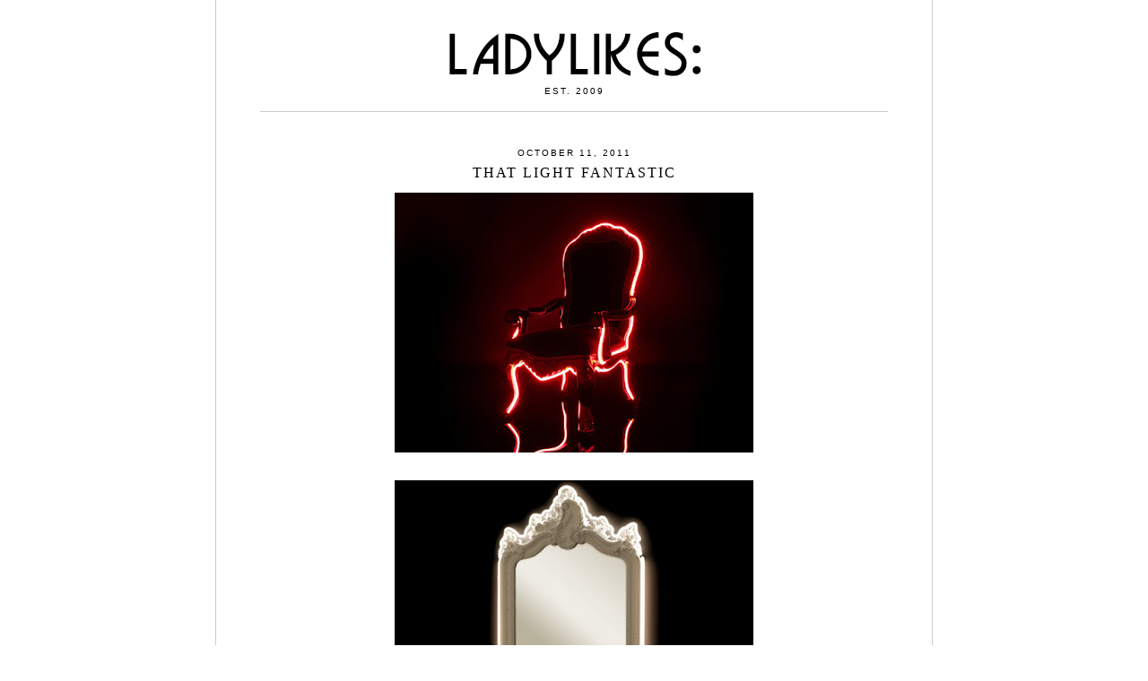

--- FILE ---
content_type: text/html; charset=UTF-8
request_url: http://www.whatladylikes.com/2011/10/that-light-fantastic.html
body_size: 15405
content:
<!DOCTYPE html>
<html class='v2' dir='ltr' xmlns='http://www.w3.org/1999/xhtml' xmlns:b='http://www.google.com/2005/gml/b' xmlns:data='http://www.google.com/2005/gml/data' xmlns:expr='http://www.google.com/2005/gml/expr'>
<head>
<link href='https://www.blogger.com/static/v1/widgets/335934321-css_bundle_v2.css' rel='stylesheet' type='text/css'/>
<meta content='b2116216b303ddab1e24fadb8ea4940f' name='p:domain_verify'/>
<meta content='98f69719338ba32536b7bfed3fd18b95' name='p:domain_verify'/>
<meta content='IE=EmulateIE7' http-equiv='X-UA-Compatible'/>
<meta content='width=1100' name='viewport'/>
<meta content='text/html; charset=UTF-8' http-equiv='Content-Type'/>
<meta content='blogger' name='generator'/>
<link href='http://www.whatladylikes.com/favicon.ico' rel='icon' type='image/x-icon'/>
<link href='http://www.whatladylikes.com/2011/10/that-light-fantastic.html' rel='canonical'/>
<link rel="alternate" type="application/atom+xml" title="LadyLikes - Atom" href="http://www.whatladylikes.com/feeds/posts/default" />
<link rel="alternate" type="application/rss+xml" title="LadyLikes - RSS" href="http://www.whatladylikes.com/feeds/posts/default?alt=rss" />
<link rel="service.post" type="application/atom+xml" title="LadyLikes - Atom" href="https://www.blogger.com/feeds/1102462755143795660/posts/default" />

<link rel="alternate" type="application/atom+xml" title="LadyLikes - Atom" href="http://www.whatladylikes.com/feeds/7361026449994883810/comments/default" />
<!--Can't find substitution for tag [blog.ieCssRetrofitLinks]-->
<link href='https://blogger.googleusercontent.com/img/b/R29vZ2xl/AVvXsEiIaMJKmqjNVMjwmGFfRgbvdxDkch3a0utW73jzPvc_s3PP5V7y6XZKxM1u6UtMrKoAPfFb5hyphenhyphenYTwTmlrvAaCELkLA9asarFjREJpQ7GUF78IYgkb48rkPGSVGH5KhCAaKCSMqHmxvU4mk/s400/Electric-Louis.jpg' rel='image_src'/>
<meta content='http://www.whatladylikes.com/2011/10/that-light-fantastic.html' property='og:url'/>
<meta content='That Light Fantastic' property='og:title'/>
<meta content='A ladylike look at culture. By Lady San Pedro.' property='og:description'/>
<meta content='https://blogger.googleusercontent.com/img/b/R29vZ2xl/AVvXsEiIaMJKmqjNVMjwmGFfRgbvdxDkch3a0utW73jzPvc_s3PP5V7y6XZKxM1u6UtMrKoAPfFb5hyphenhyphenYTwTmlrvAaCELkLA9asarFjREJpQ7GUF78IYgkb48rkPGSVGH5KhCAaKCSMqHmxvU4mk/w1200-h630-p-k-no-nu/Electric-Louis.jpg' property='og:image'/>
<title>
LadyLikes: That Light Fantastic
</title>
<style id='page-skin-1' type='text/css'><!--
/*
-----------------------------------------------
Blogger Template Style
Name:     Simple
Designer: Josh Peterson
URL:      www.noaesthetic.com
----------------------------------------------- */
/* Variable definitions
====================
<Variable name="keycolor" description="Main Color" type="color" default="#66bbdd"/>
<Group description="Page Text" selector="body">
<Variable name="body.font" description="Font" type="font"
default="normal normal 12px Arial, Times New Roman, Tahoma, Helvetica, FreeSans, sans-serif"/>
<Variable name="body.text.color" description="Text Color" type="color" default="#222222"/>
</Group>
<Group description="Backgrounds" selector=".body-fauxcolumns-outer">
<Variable name="body.background.color" description="Outer Background" type="color" default="#66bbdd"/>
<Variable name="content.background.color" description="Main Background" type="color" default="#ffffff"/>
<Variable name="header.background.color" description="Header Background" type="color" default="transparent"/>
</Group>
<Group description="Links" selector=".main-outer">
<Variable name="link.color" description="Link Color" type="color" default="#2288bb"/>
<Variable name="link.visited.color" description="Visited Color" type="color" default="#888888"/>
<Variable name="link.hover.color" description="Hover Color" type="color" default="#33aaff"/>
</Group>
<Group description="Blog Title" selector=".header h1">
<Variable name="header.font" description="Font" type="font"
default="normal normal 60px Arial, Times New Roman,Tahoma, Helvetica, FreeSans, sans-serif"/>
<Variable name="header.text.color" description="Title Color" type="color" default="#3399bb" />
</Group>
<Group description="Blog Description" selector=".header .description">
<Variable name="description.text.color" description="Description Color" type="color"
default="#777777" />
</Group>
<Group description="Tabs Text" selector=".tabs-inner .widget li a">
<Variable name="tabs.font" description="Font" type="font"
default="normal normal 14px Arial, Times New Roman,Tahoma, Helvetica, FreeSans, sans-serif"/>
<Variable name="tabs.text.color" description="Text Color" type="color" default="#999999"/>
<Variable name="tabs.selected.text.color" description="Selected Color" type="color" default="#000000"/>
</Group>
<Group description="Tabs Background" selector=".tabs-outer .PageList">
<Variable name="tabs.background.color" description="Background Color" type="color" default="#f5f5f5"/>
<Variable name="tabs.selected.background.color" description="Selected Color" type="color" default="#eeeeee"/>
</Group>
<Group description="Post Title" selector="h3.post-title, .comments h4">
<Variable name="post.title.font" description="Font" type="font"
default="normal normal 22px Arial, Times New Roman,Tahoma, Helvetica, FreeSans, sans-serif"/>
</Group>
<Group description="Date Header" selector=".date-header">
<Variable name="date.header.color" description="Text Color" type="color"
default="#000000"/>
<Variable name="date.header.background.color" description="Background Color" type="color"
default="transparent"/>
</Group>
<Group description="Post Footer" selector=".post-footer">
<Variable name="post.footer.text.color" description="Text Color" type="color" default="#666666"/>
<Variable name="post.footer.background.color" description="Background Color" type="color"
default="#f9f9f9"/>
<Variable name="post.footer.border.color" description="Shadow Color" type="color" default="#eeeeee"/>
</Group>
<Group description="Gadgets" selector="h2">
<Variable name="widget.title.font" description="Title Font" type="font"
default="normal bold 11px Arial, Times New Roman, Tahoma, Helvetica, FreeSans, sans-serif"/>
<Variable name="widget.title.text.color" description="Title Color" type="color" default="#000000"/>
<Variable name="widget.alternate.text.color" description="Alternate Color" type="color" default="#999999"/>
</Group>
<Group description="Images" selector=".main-inner">
<Variable name="image.background.color" description="Background Color" type="color" default="#ffffff"/>
<Variable name="image.border.color" description="Border Color" type="color" default="#eeeeee"/>
<Variable name="image.text.color" description="Caption Text Color" type="color" default="#000000"/>
</Group>
<Group description="Accents" selector=".content-inner">
<Variable name="body.rule.color" description="Separator Line Color" type="color" default="#eeeeee"/>
<Variable name="tabs.border.color" description="Tabs Border Color" type="color" default="transparent"/>
</Group>
<Variable name="body.background" description="Body Background" type="background"
color="#ffffff" default="$(color) none repeat scroll top left"/>
<Variable name="body.background.override" description="Body Background Override" type="string" default=""/>
<Variable name="body.background.gradient.cap" description="Body Gradient Cap" type="url"
default="url(//www.blogblog.com/1kt/simple/gradients_light.png)"/>
<Variable name="body.background.gradient.tile" description="Body Gradient Tile" type="url"
default="url(//www.blogblog.com/1kt/simple/body_gradient_tile_light.png)"/>
<Variable name="content.background.color.selector" description="Content Background Color Selector" type="string" default=".content-inner"/>
<Variable name="content.padding" description="Content Padding" type="length" default="10px"/>
<Variable name="content.padding.horizontal" description="Content Horizontal Padding" type="length" default="10px"/>
<Variable name="content.shadow.spread" description="Content Shadow Spread" type="length" default="40px"/>
<Variable name="content.shadow.spread.webkit" description="Content Shadow Spread (WebKit)" type="length" default="5px"/>
<Variable name="content.shadow.spread.ie" description="Content Shadow Spread (IE)" type="length" default="10px"/>
<Variable name="main.border.width" description="Main Border Width" type="length" default="0"/>
<Variable name="header.background.gradient" description="Header Gradient" type="url" default="none"/>
<Variable name="header.shadow.offset.left" description="Header Shadow Offset Left" type="length" default="-1px"/>
<Variable name="header.shadow.offset.top" description="Header Shadow Offset Top" type="length" default="-1px"/>
<Variable name="header.shadow.spread" description="Header Shadow Spread" type="length" default="1px"/>
<Variable name="header.padding" description="Header Padding" type="length" default="30px"/>
<Variable name="header.border.size" description="Header Border Size" type="length" default="1px"/>
<Variable name="header.bottom.border.size" description="Header Bottom Border Size" type="length" default="1px"/>
<Variable name="header.border.horizontalsize" description="Header Horizontal Border Size" type="length" default="0"/>
<Variable name="description.text.size" description="Description Text Size" type="string" default="140%"/>
<Variable name="tabs.margin.top" description="Tabs Margin Top" type="length" default="0" />
<Variable name="tabs.margin.side" description="Tabs Side Margin" type="length" default="30px" />
<Variable name="tabs.background.gradient" description="Tabs Background Gradient" type="url"
default="url(//www.blogblog.com/1kt/simple/gradients_light.png)"/>
<Variable name="tabs.border.width" description="Tabs Border Width" type="length" default="1px"/>
<Variable name="tabs.bevel.border.width" description="Tabs Bevel Border Width" type="length" default="1px"/>
<Variable name="date.header.padding" description="Date Header Padding" type="string" default="inherit"/>
<Variable name="date.header.letterspacing" description="Date Header Letter Spacing" type="string" default="inherit"/>
<Variable name="date.header.margin" description="Date Header Margin" type="string" default="inherit"/>
<Variable name="post.margin.bottom" description="Post Bottom Margin" type="length" default="25px"/>
<Variable name="image.border.small.size" description="Image Border Small Size" type="length" default="2px"/>
<Variable name="image.border.large.size" description="Image Border Large Size" type="length" default="5px"/>
<Variable name="page.width.selector" description="Page Width Selector" type="string" default=".region-inner"/>
<Variable name="page.width" description="Page Width" type="string" default="auto"/>
<Variable name="main.section.margin" description="Main Section Margin" type="length" default="15px"/>
<Variable name="main.padding" description="Main Padding" type="length" default="15px"/>
<Variable name="main.padding.top" description="Main Padding Top" type="length" default="30px"/>
<Variable name="main.padding.bottom" description="Main Padding Bottom" type="length" default="30px"/>
<Variable name="paging.background"
color="#ffffff"
description="Background of blog paging area" type="background"
default="transparent none no-repeat scroll top center"/>
<Variable name="footer.bevel" description="Bevel border length of footer" type="length" default="0"/>
<Variable name="mobile.background.overlay" description="Mobile Background Overlay" type="string"
default="transparent none repeat scroll top left"/>
<Variable name="mobile.background.size" description="Mobile Background Size" type="string" default="auto"/>
<Variable name="mobile.button.color" description="Mobile Button Color" type="color" default="#ffffff" />
<Variable name="startSide" description="Side where text starts in blog language" type="automatic" default="left"/>
<Variable name="endSide" description="Side where text ends in blog language" type="automatic" default="right"/>
/* Showing Posts With Label
----------------------------------------------- */
.status-msg-body {
text-align: center;
font: 9.5px Arial;
letter-spacing: 2px;
text-transform: uppercase;
font-weight: normal;
padding-top: 0.6em;
width: 100%;
border-top: 1px solid #cccccc;
}
.mobile .status-msg-body {
padding-top: 1.25em;
}
/* Black Menu
----------------------------------------------- */
#topmenu, #extrafooter{
width:100%;
margin: 0 0 0 0;
}
#topmenu {
z-index:1000; /* This makes the dropdown menus appear above the page content below */
position:fixed;
margin-top:0px;
}
#centeredmenu {
clear:both;
float:left;
padding:0;
background-color: #000000;
height: 28px;
border-bottom:0px solid #000; /* black line below menu */
width:100%;
}
/* Top menu items */
#centeredmenu ul {
margin-top:3px;
float:right;
padding:0;
list-style:none;
position:relative;
right:50%;
}
#centeredmenu ul li {
margin:0 0 0 0px;f
padding:0;
float:left;
position:relative;
left:50%;
top:auto;
}
#centeredmenu ul li a {
display:block;
margin:0;
padding-top:.4em;
padding-bottom: .4em;
width:175px;
font-size:1em;
line-height:1em;
background:transparent;
text-decoration:none;
color:#ffffff;
font-weight:normal;
text-align: center;
padding-left: 0em;
padding-right: 0em;
font: 9.5px Arial;
letter-spacing: 2px;
border-bottom:0px solid #000;
border-left:0px solid transparent;
border-right:0px solid transparent;
}
#centeredmenu ul li.active a {
color:#ffffff;
background:transparent;
padding-left: 0em;
}
#centeredmenu ul li a:hover {
background:transparent; /* Top menu items background colour */
color:#cccccc;
border-bottom:0px solid #03f;
}
#centeredmenu ul li:hover a,
#centeredmenu ul li.hover a { /* This line is required for IE 6 and below */
background:transparent; /* Top menu items background colour */
color:#cccccc;
border-bottom:0px solid #03f;
}
/* Submenu items */
#centeredmenu ul ul {
display:none; /* Sub menus are hidden by default */
top:0px;
left:auto;
right:auto; /*resets the right:50% on the parent ul */
width:auto; /* width of the drop-down menus */
}
#centeredmenu ul ul li {
right:auto;
left:auto;  /*resets the left:50% on the parent li */
margin:auto; /* Reset the 1px margin from the top menu */
clear:left;
width:100%;
}
#centeredmenu ul ul li a,
#centeredmenu ul li.active li a,
#centeredmenu ul li:hover ul li a,
#centeredmenu ul li.hover ul li a { /* This line is required for IE 6 and below */
font-size:100%;
font-weight:normal; /* resets the bold set for the top level menu items */
background:#ffffff;
color:#000000;
margin-bottom:-5px;
margin-top:0px;
padding-top: 5px;
padding-bottom: 5px;
line-height:auto; /* overwrite line-height value from top menu */
border-bottom:1px solid #cccccc; /* sub menu item horizontal lines */
border-left:1px solid #cccccc;
border-right:1px solid #cccccc;
text-align: left;
padding-right: 0px;
}
#centeredmenu ul ul li a:hover,
#centeredmenu ul li.active ul li a:hover,
#centeredmenu ul li:hover ul li a:hover,
#centeredmenu ul li.hover ul li a:hover { /* This line is required for IE 6 and below */
background:#ffffff; /* Sub menu items background colour */
color:#000000;
}
/* Flip the last submenu so it stays within the page */
#centeredmenu ul ul.last {
left:auto; /* reset left:0; value */
right:auto; /* Set right value instead */
}
/* Make the sub menus appear on hover */
#centeredmenu ul li:hover ul,
#centeredmenu ul li.hover ul { /* This line is required for IE 6 and below */
display:block; /* Show the sub menus */
}
/* Content
----------------------------------------------- */
body, .body-fauxcolumn-outer {
font: normal normal 11px Arial;
color: #000000;
background: #ffffff none repeat scroll top left;
}
html body .region-inner {
min-width: 0%;
max-width: 100%;
width: auto;
padding-top: 0px;
}
a:link {
text-decoration:none;
color: #000000;
}
a:visited {
text-decoration:none;
color: #000000;
}
a:hover {
text-decoration:none;
color: #cccccc;
}
.body-fauxcolumn-outer .fauxcolumn-inner {
background: transparent none repeat scroll top left;
_background-image: none;
}
.content-outer {
margin-bottom: 0px;
}
.content-inner {
padding: 15px;
background-color: #ffffff;
padding-bottom: 0px;
margin-top: 0px
}
/* Header
----------------------------------------------- */
.header-outer {
padding-left: 30px;
padding-right: 30px;
padding-top: 10px;
padding-bottom: 7px;
text-align:center;
background: transparent;
margin-top: 10px;
}
.Header h1 {
font: normal normal 16px "Times New Roman";
color: #000000;
}
.Header h1 a {
color: #000000;
}
.Header .description {
font-size: 18px;
color: #000000;
}
.header-inner {
margin: 0;
width: 900px;
text-align:center;
padding-bottom: 7px;
}
.header-inner .Header .titlewrapper {
margin: 0;
text-align:center;
}
.header-inner .Header .descriptionwrapper {
margin: 0;
text-align:center;
}
/* Tabs
----------------------------------------------- */
.tabs-outer {
margin-top: -10px;
background: transparent none repeat-x scroll 0 -800px;
_background-image: none;
}
.tabs-inner .section:first-child {
border-top: 0 solid transparent;
padding-bottom: 0px;
}
.tabs-inner .section:first-child ul {
font: normal normal 9.5px Arial;
margin-top: 0px;
}
.tabs-inner .widget ul {
background: transparent none repeat-x scroll 0 -800px;
_background-image: none;
border-bottom: 0px solid transparent;
margin-top: 0;
}
.tabs-inner .widget li a {
display: inline-block;
font: normal normal 11px Arial;
color: #000000;
}
.tabs-inner .widget li:first-child a {
border-left: none;
}
.tabs-inner .widget li.selected a, .tabs-inner .widget li a:hover {
color: #000000;
background-color: transparent;
text-decoration: none;
}
/* Columns
----------------------------------------------- */
.main-outer {
width: 700px;
margin: 0 auto;
padding-right: 30px;
padding-left: 30px;
padding-top: 0px;
padding-bottom: 0px;
border-top: 0 solid transparent;
background-color: #ffffff;
}
.fauxcolumn-left-outer .fauxcolumn-inner {
border-right: 0px solid transparent;
}
.fauxcolumn-right-outer .fauxcolumn-inner {
border-left: 0px solid transparent;
}
/* Headings
----------------------------------------------- */
h2 {
margin: 0 0 1em 0;
font: normal normal 9.5px Arial;
letter-spacing: 2px;
color: #000000;
text-transform: uppercase;
}
/* Widgets
----------------------------------------------- */
/* Posts
----------------------------------------------- */
.date-header {
text-align: center;
padding-top: 40px;
}
.date-header span {
background-color: transparent;
color: #000000;
font: normal normal 9.5px Arial;
letter-spacing: 2px;
margin: inherit;
}
.main-inner {
padding-top: 0px;
padding-bottom: 0px;
}
.main-inner .column-center-inner {
padding: 0 0;
}
.main-inner .column-center-inner .section {
margin: 0 0em;
}
.post {
}
h3.post-title {
font: normal normal 16px "Times New Roman";
letter-spacing: 2px;
text-align: center;
text-transform: uppercase;
padding-top: 2px;
padding-bottom: 4px;
margin: -0.25em 0 0 0;
}
.post-body {
font: normal normal 12px Arial;
line-height: 1.75em !important;
position: relative;
}
.post-body img, .post-body .tr-caption-container, .Profile img, .Image img,
.BlogList .item-thumbnail img {
padding: 0px;
margin: 0 0 0 0em;
background: transparent;
border: 0px solid transparent;
}
.post-body img {
}
.post-body iframe {
}
.post-body .tr-caption-container {
color: #000000;
}
.post-body .tr-caption-container img {
padding: 0;
background: transparent;
border: none;
}
.post-header {
margin: 0 0 1em;
line-height: 1.6;
font-size: 90%;
}
.post-footer {
text-transform: uppercase !important;
margin-top: 2em;
padding-bottom: 4.5em;
color: #000000;
background-color: transparent;
border-bottom: 0px solid transparent;
line-height: 1.6;
font: 9px Arial;
letter-spacing: 1px;
}
.post-footer-line .post-footer-line-3{
}
#comments .comment-author {
padding-top: 0em;
border-top: 0px solid transparent;
}
#comments .comment-author:first-child {
}
.avatar-image-container {
}
#comments .avatar-image-container img {
border: 0px solid transparent;
}
.avatar-image-container img {
padding: 0 !important;
border: 0px;
-webkit-border-radius: 999px;
-moz-border-radius: 999px;
border-radius: 999px;
}
/* Comments
----------------------------------------------- */
#comments {
display: none;
margin-top: 0em;
}
.comments h4 {
font: normal normal 16px "Times New Roman";
color: #000000;
letter-spacing: 2px;
text-align: center;
text-transform: uppercase;
margin-top: 0em;
}
.comments .comments-content .icon.blog-author {
background-repeat: no-repeat;
}
.comments .comments-content .loadmore a {
border-top: 0px solid #cccccc;
border-bottom: 0px solid #cccccc;
}
.comments .comment-thread.inline-thread {
background-color: transparent;
}
.comments {
border-top: 0px solid #666666;
font: normal normal 16px "Times New Roman";
font-weight:normal;
text-transform: uppercase;
letter-spacing: 2px;
text-align: center;
}
/* Accents
---------------------------------------------- */
.blog-pager {
font: normal normal 11px Arial;
border-top: 1px solid #cccccc;
border-bottom: 1px solid #cccccc;
padding-top: 10px;
padding-bottom: 10px;
letter-spacing: 2px;
}
.content-inner {
border-left: 1px solid #cccccc;
border-right: 1px solid #cccccc;
border-top: 0px solid #cccccc;
}
.date-header {
border-top: 1px solid #cccccc;
}
.header-inner {
border-top: 0px solid #cccccc;
}
.footer-outer {
margin-top: -10px;
padding: 0px 5px;
}
/* Mobile
----------------------------------------------- */
.mobile .header-outer .header-inner .mobile-index-post .mobile-main {
width: auto;
padding-top: 2em;
}
.mobile .body  {
width: auto;
font: normal normal 14px Arial;
background-color: #ffffff;
}
.mobile .body-fauxcolumn-outer {
width: auto;
background-size: auto;
background: transparent none repeat scroll top left;
}
.mobile .body-fauxcolumn-outer .cap-top {
width: auto;
background-size: 100% auto;
}
.mobile .content-outer {
width: auto;
}
body.mobile .AdSense {
margin: 0 -0;
}
.mobile .tabs-inner .widget ul {
width: auto;
margin-left: 0;
margin-right: 0;
}
.mobile .post {
width: auto;
background-size: auto;
margin: 0;
}
.mobile .main-inner .column-center-inner .section {
background-size: auto;
margin: 0;
}
.mobile .date-header span {
padding: 0em 0px;
margin: 0px;
}
.mobile h3.post-title {
margin: 0;
}
.mobile .blog-pager {
background: transparent none no-repeat scroll top center;
}
.mobile .footer-outer {
border-top: none;
}
.mobile .main-inner, .mobile .footer-inner {
background-color: #ffffff;
}
.mobile-index-contents {
color: #000000;
}
.mobile-link-button {
background-color: #000000;
}
.mobile-link-button a:link, .mobile-link-button a:visited {
color: #ffffff;
}
.mobile .tabs-inner .section:first-child {
border-top: none;
}
.mobile .tabs-inner .PageList .widget-content {
background-color: transparent;
color: #000000;
border-top: 1px solid transparent;
border-bottom: 1px solid transparent;
}
.mobile .tabs-inner .PageList .widget-content .pagelist-arrow {
border-left: 1px solid transparent;
}
.post-body img, .post-body .tr-caption-container, .ss, .Profile img, .Image img,
.BlogList .item-thumbnail img {
padding: none !important;
border: none !important;
background: none !important;
-moz-box-shadow: 0px 0px 0px transparent !important;
-webkit-box-shadow: 0px 0px 0px transparent !important;
box-shadow: 0px 0px 0px transparent !important;
}.post-body img, .post-body .tr-caption-container, .ss, .Profile img, .Image img,
.BlogList .item-thumbnail img {
padding: none !important;
border: none !important;
background: none !important;
-moz-box-shadow: 0px 0px 0px transparent !important;
-webkit-box-shadow: 0px 0px 0px transparent !important;
box-shadow: 0px 0px 0px transparent !important;
}.post-body img, .post-body .tr-caption-container, .ss, .Profile img, .Image img,
.BlogList .item-thumbnail img {
padding: none !important;
border: none !important;
background: none !important;
-moz-box-shadow: 0px 0px 0px transparent !important;
-webkit-box-shadow: 0px 0px 0px transparent !important;
box-shadow: 0px 0px 0px transparent !important;
}.post-body img, .post-body .tr-caption-container, .ss, .Profile img, .Image img,
.BlogList .item-thumbnail img {
padding: none !important;
border: none !important;
background: none !important;
-moz-box-shadow: 0px 0px 0px transparent !important;
-webkit-box-shadow: 0px 0px 0px transparent !important;
box-shadow: 0px 0px 0px transparent !important;
}#Attribution1 {display: none;}.blog-pager {
background: none!important;
}.blog-pager {
background: none!important;
}.blog-pager {
background: none!important;
}#header-inner img {
margin-left: auto;
margin-right: auto;
}#header-inner img {
margin-left: auto;
margin-right: auto;
}#header-inner img {
margin-left: auto;
margin-right: auto;
}#header-inner img {
margin-left: auto;
margin-right: auto;
}
/* Navigation Menu
----------------------------------------------- */
#nav {
padding-top:6px;
padding-bottom:16px;
margin-left:2px;
font: bold 12px Arial;
list-style-type: none;
text-align: left; /*set to left, center, or right to align the menu as desired*/
}
#nav a {
display: inline;
text-decoration: none;
padding: 11px;
margin-right: -3px;
border-left: 1px solid #BBBBBB;
border-right: 1px solid #333333;
border-bottom: none;
background-color:#000000;
color: #FFFFFF;
}
#nav a:hover {
background-color:#000000;
color: #FFFFFF;
}
/* Navigation Menu
----------------------------------------------- */
#nav {
padding-top:6px;
padding-bottom:16px;
margin-left:2px;
font: bold 12px Arial;
list-style-type: none;
text-align: left; /*set to left, center, or right to align the menu as desired*/
}
#nav a {
display: inline;
text-decoration: none;
padding: 11px;
margin-right: -3px;
border-left: 1px solid #BBBBBB;
border-right: 1px solid #333333;
border-bottom: none;
background-color:#006633;
color: #FFFFFF;
}
#nav a:hover {
background-color:#006633;
color: #FFFFFF;
}
/* Navigation Menu
----------------------------------------------- */
#nav {
padding-top:6px;
padding-bottom:16px;
margin-left:2px;
font: bold 12px Arial;
list-style-type: none;
text-align: left; /*set to left, center, or right to align the menu as desired*/
}
#nav a {
display: inline;
text-decoration: none;
padding: 11px;
margin-right: -3px;
border-left: 1px solid #BBBBBB;
border-right: 1px solid #333333;
border-bottom: none;
background-color:#006633;
color: #FFFFFF;
}
#nav a:hover {
background-color:#006633;
color: #FFFFFF;
}
/* Navigation Menu
----------------------------------------------- */
#nav {
padding-top:6px;
padding-bottom:16px;
margin-left:2px;
font: bold 12px Arial;
list-style-type: none;
text-align: left; /*set to left, center, or right to align the menu as desired*/
}
#nav a {
display: inline;
text-decoration: none;
padding: 11px;
margin-right: -3px;
border-left: 1px solid #BBBBBB;
border-right: 1px solid #333333;
border-bottom: none;
background-color:#006633;
color: #FFFFFF;
}
#nav a:hover {
background-color:#006633;
color: #FFFFFF;
}
#navbar {height:0px; margin-top: 0px;}
#HTML10 {
margin:auto !important; border-bottom: none;}
input::-moz-focus-inner {
border: 0;
}
a {
outline: 0;
}#simplegallery {width:700px; position:absolute;} .comments .continue a {font-weight: normal;}
.comments .comments-content .user {font: normal normal 16px "Times New Roman"; text-transform: uppercase; letter-spacing: 2px; font-weight: normal;}
.comments .comment-thread ol {font:normal normal 9px Arial; letter-spacing: 2px; text-transform: uppercase;}
.comments .comments-content .comment-content {font:normal normal 12px Arial; letter-spacing: 0px; text-transform: none;}
.comments .comment .comment-actions a .continue {padding-right: 5px; padding-top: 5px; font:normal normal 9px Arial; letter-spacing: 2px; text-transform: uppercase;}
.comments .comment .comment-actions a:hover {text-decoration: none;}
#commentBodyField {font-size: 11px; border: 1px solid #cccccc; color: #cccccc;}
#allHolder {border-color: #cccccc;}
#commentSelectorLabel {color: #cccccc; font-weight: normal; font-size: 11px;}#post-footer, #post-header {text-align: center; font-size: 9.5px !important; letter-spacing: 2px !important; }
#labels {text-align: center; font-size: 9.5px; letter-spacing: 2px;}
.mobile a:link {
color: #000000;
}
.mobile a:visited {
color: #000000;
}
.mobile html .main-outer {
max-width: 100% !important;
margin: auto !important;
}
.mobile .main-outer {
max-width: 100% !important;
margin: auto !important;
}
.mobile .content-outer {
padding-top: 20px;
padding-bottom: 0px;
padding-left: 10px !important;
padding-right: 10px !important;
border-left: 0px !important;
border-right: 0px !important;
border-top: 0px solid #cccccc;
max-width: 100% !important;
margin-top: 0px;
margin-left: auto !important;
margin-right: auto !important;
}
.mobile .content-inner {
padding-top: 20px;
max-width: 100% !important;
padding-bottom: 0px;
margin: auto !important;
border-left: 0px !important;
border-right: 0px !important;
}
html body .region-inner {
margin: auto !important;
}
.mobile html .main-inner .widget {
max-width: 100% !important;
padding: 0px;
margin: auto !important;
}
.mobile html .main-inner .date-outer {
width: 100% !important;
margin: auto !important;
padding-top: 10px !important;
}
.mobile .columns-inner {
max-width: 100% !important;
margin: auto !important;
}
.mobile .header-inner {
float: none;
max-width: 250px !important;
margin-left: auto !important;
margin-right: auto !important;
padding-top 40px;
margin-bottom: 40px;
margin-top 40px;
}
.mobile .column-center-outer {
max-width: 100% !important;
margin-left: auto !important;
margin-right: auto !important;
float: none;
}
.mobile-date-outer > div {
max-width: 100%;
padding-bottom: 10px !important;
padding-bottom: 10px !important;
text-align: center;
margin: auto !important;
}
.mobile .main-inner .date-outer {
width: 100% !important;
border-bottom: 0px !important;
padding-left: 0px !important;
padding-right: 0px !important;
margin: auto !important;
}
.mobile .date-header {
padding-top: 25px !important;
padding-bottom: 10px;
margin: 0px !important;
max-width: 100% !important;
float: none;
border-bottom: 0px !important;
font: 12px Arial !important;
text-transform: uppercase;
letter-spacing: 2px;
line-height: 1.5;
}
.mobile-index-title {
text-align: center;
width: 100%;
padding-top: 0px;
padding-bottom: 16px !important;
font: 16px Times New Roman !important;
text-size: 100% !important;
text-transform: uppercase;
letter-spacing: 2px;
line-height: 1.5;
margin: auto !important;
}
.mobile-index-contents {
font: 12px Arial;
line-height: 1.75 !important;
max-width: 100% !important;
margin-left: auto !important;
margin-right: auto !important;
margin-top: -2px;
float: none;
}
html .mobile-index-contents .post-body {
font-size: 100% !important;
padding-top: 10px;
line-height: 1.75 !important;
}
.mobile .post-body, {
margin-top: auto !important;
padding-top: 0px !important;
font-size: 100%;
}
.mobile-index-contents .post-body {
max-width: 100% !important;
font: 12px Arial !important;
}
.mobile-index-thumbnail {
max-width: 100% !important;
float: none !important;
margin-bottom: 10px;
margin-left: auto !important;
margin-right: auto !important;
padding-left: 0px !important;
padding-right: 0px !important;
}
html .mobile-index-arrow {display:none;}
.mobile h3.post-title {
font: 16px Times New Roman !important;
text-size: 100% !important;
text-transform: uppercase;
letter-spacing: 2px;
line-height: 1.5;
padding-bottom: 0px !important;
}
.mobile .post-body img {
width: auto;
height: auto;
}
.mobile img {
max-width: 100% !important;
min-width: 100% !important;
padding: 0px !important;
margin-left: auto !important;
margin-right: auto !important;
float: none;
background: none repeat scroll 0% 0% transparent;
border: 0px !important;
box-shadow: none !important;
}
.mobile .post {
font: 12px Arial !important;
margin-top: -2px;
}
#mobile-share-button {
letter-spacing: 2px;
}
.mobile #comments {
margin-top: 5em;
}
.mobile .comments h4 {
font: 16px Times New Roman !important;
text-size: 100% !important;
text-transform: uppercase;
letter-spacing: 2px;
line-height: 1.5;
}
.mobile .comments h4 {
max-width: 100% !important;
}
.mobile .comment-form {
max-width: 100% !important;
padding-bottom: 0px !important;
margin-bottom: 0px !important;
}
.mobile .comment-editor {
max-width: 100% !important;
padding-bottom: 0px !important;
margin-bottom: 0px !important;
}
.mobile #allholder {
max-width: 100% !important;
}
.mobile #comment-editor {
max-width: 100% !important;
}
.mobile-link-button {
color: #000000 !important;
font: 16px Times New Roman;
text-transform: uppercase;
text-size: 100%;
background-color: transparent;
border-radius: 0px;
height: 20px;
padding: 3px 6px;
}
.mobile #blog-pager-home-link {
color: #000000;
}
.mobile-link-button {
color: #000000 !important;
}
.mobile .post-body iframe {
width: 100% !important;
max-height: 250px !important;
}
.mobile-desktop-link {
display: none !important;
font: 9.5px arial;
letter-spacing: 2px;
text-transform: uppercase;
margin-top: 25px;
}
.mobile #footer-3 {
font: 12px Arial;
text-align: center;
padding: 25px 0px;
max-width: 700px;
margin: auto;
}
.header-outer {
padding: 5px 30px 7px;
}
.post-body img {
max-width: 700px;
}
.mobile .post-footer {
display: none;
}
.post-footer {
float: center !important;
text-align: center;
margin-top: 45px;
margin-left: 0 auto;
margin-right: 0 auto;
}
.post-footer-line-3 {
padding-top: 10px;
}
.blog-pager {
font: 16px "Times New Roman";
letter-spacing: 2px;
}
div.horizontal-social-buttons {
max-width: 275px;
float: none !important;
padding-top: 10px;
padding-left: 0px;
padding-right: 0px;
margin-left: auto;
margin-right: auto;
}
html#facebook {
margin: 0px !important;
}
div#__plusone_2 {
margin: 0px !important;
}
div#widget {
margin: 0px !important;
}
td.tr-caption {
font-size: 100%
}.goog-inline-block {
display: none;
}
.blog-mobile-link {
text-transform: uppercase;
padding: 0px;
}
.st-post-footer-buttons {
display: none !important;
}
#mobile-share-button {
display: none;
}
--></style>
<style id='template-skin-1' type='text/css'><!--
body {
min-width: 800px;
}
.content-outer, .content-fauxcolumn-outer, .region-inner {
min-width: 800px;
max-width: 800px;
_width: 800px;
}
.main-inner .columns {
padding-left: 0px;
padding-right: 0px;
}
.main-inner .fauxcolumn-center-outer {
left: 0px;
right: 0px;
/* IE6 does not respect left and right together */
_width: expression(this.parentNode.offsetWidth -
parseInt("0px") -
parseInt("0px") + 'px');
}
.main-inner .fauxcolumn-left-outer {
width: 0px;
}
.main-inner .fauxcolumn-right-outer {
width: 0px;
}
.main-inner .column-left-outer {
width: 0px;
right: 100%;
margin-left: -0px;
}
.main-inner .column-right-outer {
width: 0px;
margin-right: -0px;
}
#layout {
min-width: 0;
}
#layout .content-outer {
min-width: 0;
width: 800px;
}
#layout .region-inner {
min-width: 0;
width: auto;
}
--></style>
<script src='http://apis.google.com/js/plusone.js' type='text/javascript'>
{lang: 'en-US'}
</script>
<link href='https://www.blogger.com/dyn-css/authorization.css?targetBlogID=1102462755143795660&amp;zx=8ae4238a-3d10-46da-b25f-04fd4edb9916' media='none' onload='if(media!=&#39;all&#39;)media=&#39;all&#39;' rel='stylesheet'/><noscript><link href='https://www.blogger.com/dyn-css/authorization.css?targetBlogID=1102462755143795660&amp;zx=8ae4238a-3d10-46da-b25f-04fd4edb9916' rel='stylesheet'/></noscript>
<meta name='google-adsense-platform-account' content='ca-host-pub-1556223355139109'/>
<meta name='google-adsense-platform-domain' content='blogspot.com'/>

</head>
<div class='topmenu no-items section' id='topmenu'></div>
<div class='navbar no-items section' id='navbar'></div>
<body class='loading'>
<div class='body-fauxcolumns'>
<div class='fauxcolumn-outer body-fauxcolumn-outer'>
<div class='cap-top'>
<div class='cap-left'></div>
<div class='cap-right'></div>
</div>
<div class='fauxborder-left'>
<div class='fauxborder-right'></div>
<div class='fauxcolumn-inner'>
</div>
</div>
<div class='cap-bottom'>
<div class='cap-left'></div>
<div class='cap-right'></div>
</div>
</div>
</div>
<div class='content'>
<div class='content-fauxcolumns'>
<div class='fauxcolumn-outer content-fauxcolumn-outer'>
<div class='cap-top'>
<div class='cap-left'></div>
<div class='cap-right'></div>
</div>
<div class='fauxborder-left'>
<div class='fauxborder-right'></div>
<div class='fauxcolumn-inner'>
</div>
</div>
<div class='cap-bottom'>
<div class='cap-left'></div>
<div class='cap-right'></div>
</div>
</div>
</div>
<div class='content-outer'>
<div class='content-cap-top cap-top'>
<div class='cap-left'></div>
<div class='cap-right'></div>
</div>
<div class='fauxborder-left content-fauxborder-left'>
<div class='fauxborder-right content-fauxborder-right'></div>
<div class='content-inner'>
<header>
<div class='header-outer'>
<div class='header-cap-top cap-top'>
<div class='cap-left'></div>
<div class='cap-right'></div>
</div>
<div class='fauxborder-left header-fauxborder-left'>
<div class='fauxborder-right header-fauxborder-right'></div>
<div class='region-inner header-inner'>
<div class='header section' id='header'><div class='widget Header' data-version='1' id='Header1'>
<div id='header-inner'>
<a href='http://www.whatladylikes.com/' style='display: block'>
<img alt='LadyLikes' height='60px; ' id='Header1_headerimg' src='https://blogger.googleusercontent.com/img/b/R29vZ2xl/AVvXsEjKi_U794VIsoLu_XbvVOgQnPgLzLH3wrJMfEawZcxOT9hoxD7S-geYAX4Is8VlNudDqDjZv1BiG1L_uajzgoh770Wjyl0Uk_PP2Bn4_kHjf64-jc3iOaKRw5P_mZImeMJOtTz5op6Y-08/w283-h60-no/LADYLIKES+HEADER.png' style='display: block' width='283px; '/>
</a>
</div>
</div></div>
</div>
</div>
<div class='header-cap-bottom cap-bottom'>
<div class='cap-left'></div>
<div class='cap-right'></div>
</div>
</div>
</header>
<div class='tabs-outer'>
<div class='tabs-cap-top cap-top'>
<div class='cap-left'></div>
<div class='cap-right'></div>
</div>
<div class='fauxborder-left tabs-fauxborder-left'>
<div class='fauxborder-right tabs-fauxborder-right'></div>
<div class='region-inner tabs-inner'>
<div class='tabs section' id='crosscol'><div class='widget HTML' data-version='1' id='HTML1'>
<div class='widget-content'>
<div style="text-align: center;">
<span style="letter-spacing: 2px;font-size:9.5px;">EST. 2009</span>
<br />
<br />
</div>
</div>
<div class='clear'></div>
</div></div>
<div class='tabs no-items section' id='crosscol-overflow'></div>
</div>
</div>
<div class='tabs-cap-bottom cap-bottom'>
<div class='cap-left'></div>
<div class='cap-right'></div>
</div>
</div>
<div class='main-outer'>
<div class='main-cap-top cap-top'>
<div class='cap-left'></div>
<div class='cap-right'></div>
</div>
<div class='fauxborder-left main-fauxborder-left'>
<div class='fauxborder-right main-fauxborder-right'></div>
<div class='region-inner main-inner'>
<div class='columns fauxcolumns'>
<div class='fauxcolumn-outer fauxcolumn-center-outer'>
<div class='cap-top'>
<div class='cap-left'></div>
<div class='cap-right'></div>
</div>
<div class='fauxborder-left'>
<div class='fauxborder-right'></div>
<div class='fauxcolumn-inner'>
</div>
</div>
<div class='cap-bottom'>
<div class='cap-left'></div>
<div class='cap-right'></div>
</div>
</div>
<div class='fauxcolumn-outer fauxcolumn-left-outer'>
<div class='cap-top'>
<div class='cap-left'></div>
<div class='cap-right'></div>
</div>
<div class='fauxborder-left'>
<div class='fauxborder-right'></div>
<div class='fauxcolumn-inner'>
</div>
</div>
<div class='cap-bottom'>
<div class='cap-left'></div>
<div class='cap-right'></div>
</div>
</div>
<div class='fauxcolumn-outer fauxcolumn-right-outer'>
<div class='cap-top'>
<div class='cap-left'></div>
<div class='cap-right'></div>
</div>
<div class='fauxborder-left'>
<div class='fauxborder-right'></div>
<div class='fauxcolumn-inner'>
</div>
</div>
<div class='cap-bottom'>
<div class='cap-left'></div>
<div class='cap-right'></div>
</div>
</div>
<!-- corrects IE6 width calculation -->
<div class='columns-inner'>
<div class='column-center-outer'>
<div class='column-center-inner'>
<div class='main section' id='main'><div class='widget Blog' data-version='1' id='Blog1'>
<div class='blog-posts hfeed'>
<!--Can't find substitution for tag [defaultAdStart]-->

          <div class="date-outer">
        
<h2 class='date-header'><span>October 11, 2011</span></h2>

          <div class="date-posts">
        
<div class='post-outer'>
<div class='post hentry' itemprop='blogPost' itemscope='itemscope' itemtype='http://schema.org/BlogPosting'>
<meta content='https://blogger.googleusercontent.com/img/b/R29vZ2xl/AVvXsEiIaMJKmqjNVMjwmGFfRgbvdxDkch3a0utW73jzPvc_s3PP5V7y6XZKxM1u6UtMrKoAPfFb5hyphenhyphenYTwTmlrvAaCELkLA9asarFjREJpQ7GUF78IYgkb48rkPGSVGH5KhCAaKCSMqHmxvU4mk/s400/Electric-Louis.jpg' itemprop='image_url'/>
<meta content='1102462755143795660' itemprop='blogId'/>
<meta content='7361026449994883810' itemprop='postId'/>
<a name='7361026449994883810'></a>
<h3 class='post-title entry-title' itemprop='name'>
That Light Fantastic
</h3>
<div class='post-header'>
<div class='post-header-line-1'></div>
</div>
<div class='post-body entry-content' id='post-body-7361026449994883810' itemprop='description articleBody'>
<div dir="ltr" style="text-align: left;" trbidi="on">
<a href="https://blogger.googleusercontent.com/img/b/R29vZ2xl/AVvXsEiIaMJKmqjNVMjwmGFfRgbvdxDkch3a0utW73jzPvc_s3PP5V7y6XZKxM1u6UtMrKoAPfFb5hyphenhyphenYTwTmlrvAaCELkLA9asarFjREJpQ7GUF78IYgkb48rkPGSVGH5KhCAaKCSMqHmxvU4mk/s1600/Electric-Louis.jpg"><img alt="" border="0" id="Lee_Broom" src="https://blogger.googleusercontent.com/img/b/R29vZ2xl/AVvXsEiIaMJKmqjNVMjwmGFfRgbvdxDkch3a0utW73jzPvc_s3PP5V7y6XZKxM1u6UtMrKoAPfFb5hyphenhyphenYTwTmlrvAaCELkLA9asarFjREJpQ7GUF78IYgkb48rkPGSVGH5KhCAaKCSMqHmxvU4mk/s400/Electric-Louis.jpg" style="cursor: hand; cursor: pointer; display: block; height: 290px; margin: 0px auto 10px; text-align: center; width: 400px;" /></a><br />
<a href="https://blogger.googleusercontent.com/img/b/R29vZ2xl/AVvXsEhxGnCIZB_ExUZjQB7mgxUDPE0WxcKNPGsFCF2RJO1CBuPnhEApXKCJbdeqzJ_7dn3nB6t7Nl6j8ApAP2ChO9yog6Ii47E7p9IbgcOByNp6vkS49XbTS4Cus7UJOnrvBF6GDrbAF6byXls/s1600/croppedimage727525-Neo-Neon-5.jpg"><img alt="" border="0" id="Lee_Broom" src="https://blogger.googleusercontent.com/img/b/R29vZ2xl/AVvXsEhxGnCIZB_ExUZjQB7mgxUDPE0WxcKNPGsFCF2RJO1CBuPnhEApXKCJbdeqzJ_7dn3nB6t7Nl6j8ApAP2ChO9yog6Ii47E7p9IbgcOByNp6vkS49XbTS4Cus7UJOnrvBF6GDrbAF6byXls/s400/croppedimage727525-Neo-Neon-5.jpg" style="cursor: hand; cursor: pointer; display: block; height: 289px; margin: 0px auto 10px; text-align: center; width: 400px;" /></a><br />
<a href="https://blogger.googleusercontent.com/img/b/R29vZ2xl/AVvXsEioQjz9lqNdOwbJQPz97lzdlnn49KxZGW7bk065L-uEPoTTNMk0rktcc2Yzp9hRZxoq5oFhpDD4WWbjP1M0JX1x9AVNZ0s7703fDjmOa-v85hFFyJGpizIdnL_pJ3m5XlSUaQXeStMcfQ4/s1600/croppedimage727525-Club-Chair4.jpg"><img alt="" border="0" id="Lee_Broom" src="https://blogger.googleusercontent.com/img/b/R29vZ2xl/AVvXsEioQjz9lqNdOwbJQPz97lzdlnn49KxZGW7bk065L-uEPoTTNMk0rktcc2Yzp9hRZxoq5oFhpDD4WWbjP1M0JX1x9AVNZ0s7703fDjmOa-v85hFFyJGpizIdnL_pJ3m5XlSUaQXeStMcfQ4/s400/croppedimage727525-Club-Chair4.jpg" style="cursor: hand; cursor: pointer; display: block; height: 289px; margin: 0px auto 10px; text-align: center; width: 400px;" /></a><br />
<a href="https://blogger.googleusercontent.com/img/b/R29vZ2xl/AVvXsEjFc7_rUL-8U6uGiVt9KQ6Fkj-dmLF0VbwNDt_H9z25GezmwFwnPpmC6x9_pkY_AbzvwWNHEUHK0qKgZ0i7FfaKTkPsU1t8XD_6x44nlB5jL7w0TGxIUekFDysONNK3JRC22v5XABXFbqs/s1600/Cathode-Console9.jpg"><img alt="" border="0" id="Lee_Broom" src="https://blogger.googleusercontent.com/img/b/R29vZ2xl/AVvXsEjFc7_rUL-8U6uGiVt9KQ6Fkj-dmLF0VbwNDt_H9z25GezmwFwnPpmC6x9_pkY_AbzvwWNHEUHK0qKgZ0i7FfaKTkPsU1t8XD_6x44nlB5jL7w0TGxIUekFDysONNK3JRC22v5XABXFbqs/s400/Cathode-Console9.jpg" style="cursor: hand; cursor: pointer; display: block; height: 290px; margin: 0px auto 10px; text-align: center; width: 400px;" /></a><br />
<a href="https://blogger.googleusercontent.com/img/b/R29vZ2xl/AVvXsEiEdSEJB_UbgbbacV6EjcmxtUiWdz-RUq2-L7NmxitZhlCbr6sJGve3z76ouSTtpxqTkym4emEKXx4LcV5_ERqJqC3eYvMhLsb6BJefOf_hIvFce0SZc7VIVRBBO7-AcfdJOlWY7pSUxvQ/s1600/croppedimage727525-Luminaire-Bergere3.jpg"><img alt="" border="0" id="Lee_Broom" src="https://blogger.googleusercontent.com/img/b/R29vZ2xl/AVvXsEiEdSEJB_UbgbbacV6EjcmxtUiWdz-RUq2-L7NmxitZhlCbr6sJGve3z76ouSTtpxqTkym4emEKXx4LcV5_ERqJqC3eYvMhLsb6BJefOf_hIvFce0SZc7VIVRBBO7-AcfdJOlWY7pSUxvQ/s400/croppedimage727525-Luminaire-Bergere3.jpg" style="cursor: hand; cursor: pointer; display: block; height: 289px; margin: 0px auto 10px; text-align: center; width: 400px;" /></a><br />
<a href="https://blogger.googleusercontent.com/img/b/R29vZ2xl/AVvXsEjKdq5xCCPrfxYK70Qf0LQXbMGt94PkdZ6bypyBsNtXSYfjF0eGP-Laj78Mv3CNCUfce_8_quMdd3Ui0ShRqMdZN9O496fTaaMJz9fS-2qmW4hOMPjspAtRFm1B2eaEUPtZ7igyRVZ4EIY/s1600/croppedimage727525-Neo-Neon-4.jpg"><img alt="" border="0" id="Lee_Broom" src="https://blogger.googleusercontent.com/img/b/R29vZ2xl/AVvXsEjKdq5xCCPrfxYK70Qf0LQXbMGt94PkdZ6bypyBsNtXSYfjF0eGP-Laj78Mv3CNCUfce_8_quMdd3Ui0ShRqMdZN9O496fTaaMJz9fS-2qmW4hOMPjspAtRFm1B2eaEUPtZ7igyRVZ4EIY/s400/croppedimage727525-Neo-Neon-4.jpg" style="cursor: hand; cursor: pointer; display: block; height: 289px; margin: 0px auto 10px; text-align: center; width: 400px;" /></a><br />
<a href="https://blogger.googleusercontent.com/img/b/R29vZ2xl/AVvXsEgEcBVELRStRmOwv1GafuODayB3hh2EEA8erEKyYW18LCc-vNQwhdSHtHJAiFtk6gCwP587wSumJ8TpTecHjNQvRbMWUO-npEYLM4aHYywkS-nXdYePl0YSj_DNB0UaUkRTy9QFUQZ2ufs/s1600/croppedimage727525-Low-Voltage-Vanity5.jpg"><img alt="" border="0" id="Lee_Broom" src="https://blogger.googleusercontent.com/img/b/R29vZ2xl/AVvXsEgEcBVELRStRmOwv1GafuODayB3hh2EEA8erEKyYW18LCc-vNQwhdSHtHJAiFtk6gCwP587wSumJ8TpTecHjNQvRbMWUO-npEYLM4aHYywkS-nXdYePl0YSj_DNB0UaUkRTy9QFUQZ2ufs/s400/croppedimage727525-Low-Voltage-Vanity5.jpg" style="cursor: hand; cursor: pointer; display: block; height: 289px; margin: 0px auto 10px; text-align: center; width: 400px;" /></a><br />
<a href="https://blogger.googleusercontent.com/img/b/R29vZ2xl/AVvXsEhVNC5czh1OLXPjGXHW6RBljG7_iWHv2p5W47rf8Sr_v7mtMhKxe2b4jSB8U5PBChX9zze9bj70ocJpbiGjTap5E6BnJVTsjCTA_0KxuYZcfFv3-T_PfOVeUO3DCH9fLj6ePhiuzWCrybg/s1600/Baby-Bistro2.jpg"><img alt="" border="0" id="Lee_Broom" src="https://blogger.googleusercontent.com/img/b/R29vZ2xl/AVvXsEhVNC5czh1OLXPjGXHW6RBljG7_iWHv2p5W47rf8Sr_v7mtMhKxe2b4jSB8U5PBChX9zze9bj70ocJpbiGjTap5E6BnJVTsjCTA_0KxuYZcfFv3-T_PfOVeUO3DCH9fLj6ePhiuzWCrybg/s400/Baby-Bistro2.jpg" style="cursor: hand; cursor: pointer; display: block; height: 290px; margin: 0px auto 10px; text-align: center; width: 400px;" /></a><br />
<a href="https://blogger.googleusercontent.com/img/b/R29vZ2xl/AVvXsEgWyTEWaGSdC72r9TPDEtfQtWFZQSVxHNe61nBln62Hkr3eaT5MM-FWVyA_YUK71MTE29B9lEQE6lhlB1mOLJpzuiF85yk8KxLhQS1liAllWFDAdfsTOmv8LS5XEBsXUNFG33tfYFvdyDI/s1600/croppedimage727525-Neo-Neon-1.jpg"><img alt="" border="0" id="Lee_Broom" src="https://blogger.googleusercontent.com/img/b/R29vZ2xl/AVvXsEgWyTEWaGSdC72r9TPDEtfQtWFZQSVxHNe61nBln62Hkr3eaT5MM-FWVyA_YUK71MTE29B9lEQE6lhlB1mOLJpzuiF85yk8KxLhQS1liAllWFDAdfsTOmv8LS5XEBsXUNFG33tfYFvdyDI/s400/croppedimage727525-Neo-Neon-1.jpg" style="cursor: hand; cursor: pointer; display: block; height: 289px; margin: 0px auto 10px; text-align: center; width: 400px;" /></a><br />
WHO NEEDS A NIGHTLIGHT when there's Lee Broom's super-chic fluorescent furniture?<br />
<br />
Somewhere in-between the Prive club opening last Saturday, working on Michael Trevino's billboards for Bench and not getting much sleep last night, thanks to a very dark chocolate bar I had at dinner, is a mood-induced fascination for artificial light.<br />
<br />
Been so sleepless lately. Oh yes, the year is coming to an end yet again. And still, the hustle and bustle has only begun.<br />
<br />
Products by Lee Broom, <a href="http://www.leebroom.com/" target="_blank">www.leebroom.com</a></div>
<div style='clear: both;'></div>
</div>
<div class='post-footer'>
<div class='post-footer-line post-footer-line-1'><span class='post-labels'>
Tags:
<a href='http://www.whatladylikes.com/search/label/design?max-results=10' rel='tag'>design</a>,
<a href='http://www.whatladylikes.com/search/label/interiors?max-results=10' rel='tag'>interiors</a>,
<a href='http://www.whatladylikes.com/search/label/Lee%20Broom?max-results=10' rel='tag'>Lee Broom</a>
</span>
<span class='post-icons'>
<span class='item-control blog-admin pid-1551467893'>
<a href='https://www.blogger.com/post-edit.g?blogID=1102462755143795660&postID=7361026449994883810&from=pencil' title='Edit Post'>
<img alt='' class='icon-action' height='18' src='https://resources.blogblog.com/img/icon18_edit_allbkg.gif' width='18'/>
</a>
</span>
</span>
</div>
<div class='post-footer-line post-footer-line-2'><span class='post-comment-link'>
</span>
</div>
<div class='post-footer-line post-footer-line-3'></div>
</div>
</div>
<div class='comments' id='comments'>
<a name='comments'></a>
<h4>COMMENTS</h4>
<div id='Blog1_comments-block-wrapper'>
<dl class='avatar-comment-indent' id='comments-block'>
</dl>
</div>
<p class='comment-footer'>
<a href='https://www.blogger.com/comment/fullpage/post/1102462755143795660/7361026449994883810' onclick='javascript:window.open(this.href, "bloggerPopup", "toolbar=0,location=0,statusbar=1,menubar=0,scrollbars=yes,width=640,height=500"); return false;'>Post a Comment</a>
</p>
<div id='backlinks-container'>
<div id='Blog1_backlinks-container'>
</div>
</div>
</div>
</div>

        </div></div>
      
<!--Can't find substitution for tag [adEnd]-->
</div>
<div class='blog-pager' id='blog-pager'>
<span id='blog-pager-newer-link'>
<a class='blog-pager-newer-link' href='http://www.whatladylikes.com/2011/10/that-teatime-with-tadao-ando.html' id='Blog1_blog-pager-newer-link' title='Newer Post'>&#171; NEWER</a>
</span>
<span id='blog-pager-older-link'>
<a class='blog-pager-older-link' href='http://www.whatladylikes.com/2011/10/those-tough-times.html' id='Blog1_blog-pager-older-link' title='Older Post'>OLDER &#187;</a>
</span>
<span id='home-link'>
<a class='home-link' href='http://www.whatladylikes.com/' id='Blog1_blog-pager-home-link' title=''>HOME</a>
</span>
</div>
<div class='clear'></div>
</div></div>
</div>
</div>
<div class='column-left-outer'>
<div class='column-left-inner'>
<aside>
</aside>
</div>
</div>
<div class='column-right-outer'>
<div class='column-right-inner'>
<aside>
</aside>
</div>
</div>
</div>
<div style='clear: both'></div>
<!-- columns -->
</div>
<!-- main -->
</div>
</div>
<div class='main-cap-bottom cap-bottom'>
<div class='cap-left'></div>
<div class='cap-right'></div>
</div>
</div>
<footer>
<div class='footer-outer'>
<div class='footer-cap-top cap-top'>
<div class='cap-left'></div>
<div class='cap-right'></div>
</div>
<div class='fauxborder-left footer-fauxborder-left'>
<div class='fauxborder-right footer-fauxborder-right'></div>
<div class='region-inner footer-inner'>
<div class='foot section' id='footer-1'><div class='widget HTML' data-version='1' id='HTML10'>
<div class='widget-content'>
<span id="st_finder"></span><script type="text/javascript" src="http://w.sharethis.com/widget/stblogger2.js"></script><script type="text/javascript">var switchTo5x= true;stBlogger2.init("http://w.sharethis.com/button/buttons.js",{"fblike":["hcount","Facebook Like",""],"facebook":["hcount","Facebook",""],"twitter":["hcount","Tweet","",[["st_via","ladysanpedro"]]]}, "16afaa59-d1d7-48c9-a063-0eca2ffb3ec9");var f = document.getElementById("st_finder");var c = f.parentNode.parentNode.childNodes;for (i=0;i<c.length;i++) { try { c[i].style.display = "none"; } catch(err) {}}</script>
</div>
<div class='clear'></div>
</div><div class='widget HTML' data-version='1' id='HTML8'>
<div class='widget-content'>
<br /><div style="text-align: center;"><span style="letter-spacing: 2px;font-family:Times;font-size:16px;">CATEGORIES<br /></span></div>
</div>
<div class='clear'></div>
</div></div>
<table border='0' cellpadding='0' cellspacing='0' class='section-columns columns-3'>
<tbody>
<tr>
<td class='first columns-cell'>
<div class='foot section' id='footer-2-1'><div class='widget HTML' data-version='1' id='HTML2'>
<div class='widget-content'>
<div align="center">
<a href="http://www.whatladylikes.com/search/label/fashion?max-results=10"><img src="https://blogger.googleusercontent.com/img/b/R29vZ2xl/AVvXsEgc3u2onWICKPLHir3Cse6hRuG5-SHUBS_2evTHZ5fH8BuPMqnfmTs21M6OuTXa2H-ASq7Z3ibCizL8vYLAXlWu6R3fkkoUQAwCtQfPAmpQvXTGRHEAdmBP68De0iEx1H51tOjpVbCFlbA/s211-Ic42/fashion.png" /></a></div>
<div align="center">
<a href="http://www.whatladylikes.com/search/label/fashion?max-results=10"><span style="font: normal normal 9px Arial; letter-spacing: 2px; text-transform: uppercase;">FASHION</span></a>
</div>
</div>
<div class='clear'></div>
</div><div class='widget HTML' data-version='1' id='HTML5'>
<div class='widget-content'>
<div align="center">
<a href="http://www.whatladylikes.com/search/label/black%20and%20white?max-results=10"><img src="https://blogger.googleusercontent.com/img/b/R29vZ2xl/AVvXsEh28ZJetEfNFDCPlgKn4eCxfPAeBCnYGZi6wYqRXwd205LdOdrLaP3CzhqDKFNJzqpJEr8pEW0m79xKlX70Nx_Z8OruHBe8jD3doXVDoAK48pHt65Sf0D3v21M12tnqavdMG9nYhlCQ1xg/s211/blackwhite.png" /></a></div>
<div align="center">
<a href="http://www.whatladylikes.com/search/label/black%20and%20white?max-results=10"><span style="font: normal normal 9px Arial; letter-spacing: 2px; text-transform: uppercase;">BLACK & WHITE</span></a>
</div>
</div>
<div class='clear'></div>
</div></div>
</td>
<td class='columns-cell'>
<div class='foot section' id='footer-2-2'><div class='widget HTML' data-version='1' id='HTML3'>
<div class='widget-content'>
<div align="center">
<a href="http://www.whatladylikes.com/search/label/travel?max-results=10"><img src="https://blogger.googleusercontent.com/img/b/R29vZ2xl/AVvXsEhyGHtPhtZUlXYbJyGTmkH4j5bBBJqv3x3iOuTZfs4DCeH0AnM4huluDCiCTm0hA-vpaG_k_ZKltzgC26G08J33QpQJWWPL55GijyZRpBfp66WeknolrpEHCHDLSHtExjMD45Z8fayn21M/s211/Travel.png" /></a></div>
<div align="center">
<a href="http://www.whatladylikes.com/search/label/travel?max-results=10"><span style="font: normal normal 9px Arial; letter-spacing: 2px; text-transform: uppercase;">TRAVEL</span></a>
</div>
</div>
<div class='clear'></div>
</div><div class='widget HTML' data-version='1' id='HTML6'>
<div class='widget-content'>
<div align="center">
<a href="http://www.whatladylikes.com/search/label/illustration?max-results=10"><img src="https://blogger.googleusercontent.com/img/b/R29vZ2xl/AVvXsEgw7qtUMH2E5VlJXJ5tarm_qUOo4fUc83nMfm4czKJbTZnpJjmSVG6uv4v3WsSeQHm5WeWvT0cfO4W_6Ixk7cnzDWq_Gaw1UFJ6KZAE3F0o2PIhZ6pbVFNSnN_3sL2Yvgp3YyClwhFr1K8/s211/Illustration.png" /></a></div>
<div align="center">
<a href="http://www.whatladylikes.com/search/label/illustration?max-results=10"><span style="font: normal normal 9px Arial; letter-spacing: 2px; text-transform: uppercase;">ILLUSTRATION</span></a>
</div>
</div>
<div class='clear'></div>
</div></div>
</td>
<td class='columns-cell'>
<div class='foot section' id='footer-2-3'><div class='widget HTML' data-version='1' id='HTML4'>
<div class='widget-content'>
<div align="center">
<a href="http://www.whatladylikes.com/search/label/vintage?max-results=10"><img src="https://blogger.googleusercontent.com/img/b/R29vZ2xl/AVvXsEiDvFpXIZ4REDyQaJF01f1bu_kMmJCwfFWZPPMhcvnemCSegKK1ARPcaFQk9dthsmOPx5nv0f0lAK_Poehn1d_6qeHvb3NdipHid8r18Dy7LJ5hKiDf69txCdnOaMK_JrGc7ZsiHAI5VSI/s211/vintage.png" /></a></div>
<div align="center">
<a href="http://www.whatladylikes.com/search/label/vintage?max-results=10"><span style="font: normal normal 9px Arial; letter-spacing: 2px; text-transform: uppercase;">VINTAGE</span></a>
</div>
</div>
<div class='clear'></div>
</div><div class='widget HTML' data-version='1' id='HTML7'>
<div class='widget-content'>
<div align="center">
<a href="http://www.whatladylikes.com/search/label/art?max-results=10"><img src="https://blogger.googleusercontent.com/img/b/R29vZ2xl/AVvXsEgU0Tr6peZmHRr8ccLm1cvQVZx5ilWTVzAAefN_6KIpgmDH6QjnTHiagKAxcvYZHx3U3wSTPKmqEW1gMEghPScL5jZQANhilFqttV1AECmN4_mflSIq2BvdFVuZsNj6lo3Vt2lZG3hl6mM/s211-Ic42/Art.png" /></a></div>
<div align="center">
<a href="http://www.whatladylikes.com/search/label/art?max-results=10"><span style="font: normal normal 9px Arial; letter-spacing: 2px; text-transform: uppercase;">ART</span></a>
</div>
</div>
<div class='clear'></div>
</div></div>
</td>
</tr>
</tbody>
</table>
<!-- outside of the include in order to lock Attribution widget -->
<div class='foot section' id='footer-3'><div class='widget HTML' data-version='1' id='HTML12'>
<div class='widget-content'>
<div color="transparent" style="border-bottom: 0px; border-top: 1px solid #cccccc; margin-top: 0px; width: 100%;"><br /><div class="separator" style="clear: both; margin: auto; text-align: center; width: 680px;"><span style="font: normal normal 12px Arial;
line-height: 1.75em !important;"><br />Sign up to receive quarterly style and culture candy.
<br />
<br />
<div style="padding-left: 50px; padding-right: 50px; text-align: center;"><link href="//cdn-images.mailchimp.com/embedcode/classic-081711.css" rel="stylesheet" type="text/css" /><style type="text/css"></style><div id="mc_embed_signup"><form action="http://whatladylikes.us4.list-manage.com/subscribe/post?u=008d7581c868bef2667f8d92b&amp;id=3fd5a2d382" class="validate" id="mc-embedded-subscribe-form" method="post" name="mc-embedded-subscribe-form" novalidate="" target="_blank"><div style="text-align: center;"><div class="mc-field-group"><input class="required email" id="mce-EMAIL" name="EMAIL" placeholder="YOUR EMAIL" style="font: 9.5px &quot;arial&quot;; letter-spacing: 2px; text-align: center;" type="email" value="" /></div><div class="mc-field-group"><br /></div></div><div class="clear" id="mce-responses"><div class="response" id="mce-error-response" style="display: none;"></div><div class="response" id="mce-success-response" style="display: none;"></div></div><div class="clear"><div style="text-align: center;"><input class="button" id="mc-embedded-subscribe" name="subscribe" style="font: 9.5px &quot;arial&quot;; letter-spacing: 2px; text-align: center; padding:5px; background-color:#cccccc; webkit-border-radius: 5;
  moz-border-radius: 5;
  border-radius: 5px;
px;" type="submit" value="SUBSCRIBE" />
<br /></div></div></form></div></div></span></div></div>
<br />
<br />
<div color="transparent" style="border-bottom: 0px; border-top: 1px solid #cccccc; margin-top: 0px; width: 100%;"></div>

<br />
<br />
<br />
<div style= "text-align: center;">
<span style="letter-spacing: 2px;font-family:Times;font-size:16px;">
<a href="https://www.instagram.com/ladysanpedro/" target="_blank">@ladysanpedro </a> on insta</span><br />
<br / />
<!-- SnapWidget -->
<script src="https://snapwidget.com/js/snapwidget.js"></script>
<iframe src="https://snapwidget.com/embed/688188" class="snapwidget-widget" allowtransparency="true" frameborder="0" scrolling="no" style="border:none; overflow:hidden;  width:100%; "></iframe></div>
</div>
<div class='clear'></div>
</div><div class='widget HTML' data-version='1' id='HTML9'>
<div class='widget-content'>
<div color="transparent" style="border-bottom: 0px; border-top: 1px solid #cccccc; margin-top: 0px; width: 100%;"><br /><div class="separator" style="clear: both; margin: auto; padding-top: 45px; text-align: center; width: 680px;"><span style="font: normal normal 16px Times New Roman; letter-spacing: 2px; text-transform: uppercase;">A Ladylike look at culture</span><br />

<span style="font: normal normal 12px Arial;
line-height: 1.75em !important;"><br />LadyLikes is a culture blog by Lady San Pedro. Text and images on this site are property of the author or of respective proprietors noted at the end of each post. For inquiries, collaborations or just to say hello, email lady@whatladylikes.com</span><br /><span style="font: normal normal 9.5px Arial; letter-spacing: 2px; line-height: auto;"><br /><a href="http://www.whatladylikes.com/p/lady-san-pedro.html">ABOUT</a>   |   <a href="http://instagram.com/ladysanpedro" target="_blank">INSTAGRAM</a>   |   <a href="https://www.linkedin.com/in/ladysanpedro/" target="_blank">LINKEDIN</a></span></div></div>
</div>
<div class='clear'></div>
</div>
<div class='widget Attribution' data-version='1' id='Attribution1'>
<div class='widget-content' style='text-align: center;'>
Powered by <a href='https://www.blogger.com' target='_blank'>Blogger</a>.
</div>
<div class='clear'></div>
</div></div>
</div>
</div>
<div class='footer-cap-bottom cap-bottom'>
<div class='cap-left'></div>
<div class='cap-right'></div>
</div>
</div>
</footer>
<!-- content -->
</div>
</div>
<div class='content-cap-bottom cap-bottom'>
<div class='cap-left'></div>
<div class='cap-right'></div>
</div>
</div>
</div>
<script type='text/javascript'>
      window.setTimeout(function() {
        document.body.className = document.body.className.replace('loading', '');
                                                                  }
                                                                  , 10);
    </script>
<script type='text/javascript'>
        (function(i,s,o,g,r,a,m){i['GoogleAnalyticsObject']=r;i[r]=i[r]||function(){
        (i[r].q=i[r].q||[]).push(arguments)},i[r].l=1*new Date();a=s.createElement(o),
        m=s.getElementsByTagName(o)[0];a.async=1;a.src=g;m.parentNode.insertBefore(a,m)
        })(window,document,'script','https://www.google-analytics.com/analytics.js','ga');
        ga('create', 'UA-11974701-2', 'auto', 'blogger');
        ga('blogger.send', 'pageview');
      </script>
<script src='http://code.jquery.com/jquery-latest.js'></script>
<script>

$("img[src='http://img1.blogblog.com/img/anon36.png']")

.attr('src', 'https://blogger.googleusercontent.com/img/b/R29vZ2xl/AVvXsEil0QO1fN7X_0o38LYbsYEDxTzhX7OjdGSOHRPsY9x6gqUr_mGyJNycYedWvukouwSSdFmam4Xfc-J4CVlbZ9-LEJ8X4wUAPhaUIO2dlY3KdAKa09JxSn3L1fsK3ihtmFaBz1E4z_ttldk/s428-p-o/comment.png')

.ssyby('blank')

</script>
<script src='http://code.jquery.com/jquery-latest.js'></script>
<script>

$("img[src='http://img2.blogblog.com/img/b36-rounded.png']")

.attr('src', 'https://blogger.googleusercontent.com/img/b/R29vZ2xl/AVvXsEil0QO1fN7X_0o38LYbsYEDxTzhX7OjdGSOHRPsY9x6gqUr_mGyJNycYedWvukouwSSdFmam4Xfc-J4CVlbZ9-LEJ8X4wUAPhaUIO2dlY3KdAKa09JxSn3L1fsK3ihtmFaBz1E4z_ttldk/s428-p-o/comment.png')

.ssyby('blank')

 </script>

<script type="text/javascript" src="https://www.blogger.com/static/v1/widgets/3845888474-widgets.js"></script>
<script type='text/javascript'>
window['__wavt'] = 'AOuZoY7gbjsvcLu6aOOZagZDJdd313mzPA:1768609632690';_WidgetManager._Init('//www.blogger.com/rearrange?blogID\x3d1102462755143795660','//www.whatladylikes.com/2011/10/that-light-fantastic.html','1102462755143795660');
_WidgetManager._SetDataContext([{'name': 'blog', 'data': {'blogId': '1102462755143795660', 'title': 'LadyLikes', 'url': 'http://www.whatladylikes.com/2011/10/that-light-fantastic.html', 'canonicalUrl': 'http://www.whatladylikes.com/2011/10/that-light-fantastic.html', 'homepageUrl': 'http://www.whatladylikes.com/', 'searchUrl': 'http://www.whatladylikes.com/search', 'canonicalHomepageUrl': 'http://www.whatladylikes.com/', 'blogspotFaviconUrl': 'http://www.whatladylikes.com/favicon.ico', 'bloggerUrl': 'https://www.blogger.com', 'hasCustomDomain': true, 'httpsEnabled': false, 'enabledCommentProfileImages': true, 'gPlusViewType': 'FILTERED_POSTMOD', 'adultContent': false, 'analyticsAccountNumber': 'UA-11974701-2', 'encoding': 'UTF-8', 'locale': 'en', 'localeUnderscoreDelimited': 'en', 'languageDirection': 'ltr', 'isPrivate': false, 'isMobile': false, 'isMobileRequest': false, 'mobileClass': '', 'isPrivateBlog': false, 'isDynamicViewsAvailable': true, 'feedLinks': '\x3clink rel\x3d\x22alternate\x22 type\x3d\x22application/atom+xml\x22 title\x3d\x22LadyLikes - Atom\x22 href\x3d\x22http://www.whatladylikes.com/feeds/posts/default\x22 /\x3e\n\x3clink rel\x3d\x22alternate\x22 type\x3d\x22application/rss+xml\x22 title\x3d\x22LadyLikes - RSS\x22 href\x3d\x22http://www.whatladylikes.com/feeds/posts/default?alt\x3drss\x22 /\x3e\n\x3clink rel\x3d\x22service.post\x22 type\x3d\x22application/atom+xml\x22 title\x3d\x22LadyLikes - Atom\x22 href\x3d\x22https://www.blogger.com/feeds/1102462755143795660/posts/default\x22 /\x3e\n\n\x3clink rel\x3d\x22alternate\x22 type\x3d\x22application/atom+xml\x22 title\x3d\x22LadyLikes - Atom\x22 href\x3d\x22http://www.whatladylikes.com/feeds/7361026449994883810/comments/default\x22 /\x3e\n', 'meTag': '', 'adsenseHostId': 'ca-host-pub-1556223355139109', 'adsenseHasAds': false, 'adsenseAutoAds': false, 'boqCommentIframeForm': true, 'loginRedirectParam': '', 'view': '', 'dynamicViewsCommentsSrc': '//www.blogblog.com/dynamicviews/4224c15c4e7c9321/js/comments.js', 'dynamicViewsScriptSrc': '//www.blogblog.com/dynamicviews/2dfa401275732ff9', 'plusOneApiSrc': 'https://apis.google.com/js/platform.js', 'disableGComments': true, 'interstitialAccepted': false, 'sharing': {'platforms': [{'name': 'Get link', 'key': 'link', 'shareMessage': 'Get link', 'target': ''}, {'name': 'Facebook', 'key': 'facebook', 'shareMessage': 'Share to Facebook', 'target': 'facebook'}, {'name': 'BlogThis!', 'key': 'blogThis', 'shareMessage': 'BlogThis!', 'target': 'blog'}, {'name': 'X', 'key': 'twitter', 'shareMessage': 'Share to X', 'target': 'twitter'}, {'name': 'Pinterest', 'key': 'pinterest', 'shareMessage': 'Share to Pinterest', 'target': 'pinterest'}, {'name': 'Email', 'key': 'email', 'shareMessage': 'Email', 'target': 'email'}], 'disableGooglePlus': true, 'googlePlusShareButtonWidth': 0, 'googlePlusBootstrap': '\x3cscript type\x3d\x22text/javascript\x22\x3ewindow.___gcfg \x3d {\x27lang\x27: \x27en\x27};\x3c/script\x3e'}, 'hasCustomJumpLinkMessage': false, 'jumpLinkMessage': 'Read more', 'pageType': 'item', 'postId': '7361026449994883810', 'postImageThumbnailUrl': 'https://blogger.googleusercontent.com/img/b/R29vZ2xl/AVvXsEiIaMJKmqjNVMjwmGFfRgbvdxDkch3a0utW73jzPvc_s3PP5V7y6XZKxM1u6UtMrKoAPfFb5hyphenhyphenYTwTmlrvAaCELkLA9asarFjREJpQ7GUF78IYgkb48rkPGSVGH5KhCAaKCSMqHmxvU4mk/s72-c/Electric-Louis.jpg', 'postImageUrl': 'https://blogger.googleusercontent.com/img/b/R29vZ2xl/AVvXsEiIaMJKmqjNVMjwmGFfRgbvdxDkch3a0utW73jzPvc_s3PP5V7y6XZKxM1u6UtMrKoAPfFb5hyphenhyphenYTwTmlrvAaCELkLA9asarFjREJpQ7GUF78IYgkb48rkPGSVGH5KhCAaKCSMqHmxvU4mk/s400/Electric-Louis.jpg', 'pageName': 'That Light Fantastic', 'pageTitle': 'LadyLikes: That Light Fantastic', 'metaDescription': ''}}, {'name': 'features', 'data': {}}, {'name': 'messages', 'data': {'edit': 'Edit', 'linkCopiedToClipboard': 'Link copied to clipboard!', 'ok': 'Ok', 'postLink': 'Post Link'}}, {'name': 'template', 'data': {'name': 'custom', 'localizedName': 'Custom', 'isResponsive': false, 'isAlternateRendering': false, 'isCustom': true}}, {'name': 'view', 'data': {'classic': {'name': 'classic', 'url': '?view\x3dclassic'}, 'flipcard': {'name': 'flipcard', 'url': '?view\x3dflipcard'}, 'magazine': {'name': 'magazine', 'url': '?view\x3dmagazine'}, 'mosaic': {'name': 'mosaic', 'url': '?view\x3dmosaic'}, 'sidebar': {'name': 'sidebar', 'url': '?view\x3dsidebar'}, 'snapshot': {'name': 'snapshot', 'url': '?view\x3dsnapshot'}, 'timeslide': {'name': 'timeslide', 'url': '?view\x3dtimeslide'}, 'isMobile': false, 'title': 'That Light Fantastic', 'description': 'A ladylike look at culture. By Lady San Pedro.', 'featuredImage': 'https://blogger.googleusercontent.com/img/b/R29vZ2xl/AVvXsEiIaMJKmqjNVMjwmGFfRgbvdxDkch3a0utW73jzPvc_s3PP5V7y6XZKxM1u6UtMrKoAPfFb5hyphenhyphenYTwTmlrvAaCELkLA9asarFjREJpQ7GUF78IYgkb48rkPGSVGH5KhCAaKCSMqHmxvU4mk/s400/Electric-Louis.jpg', 'url': 'http://www.whatladylikes.com/2011/10/that-light-fantastic.html', 'type': 'item', 'isSingleItem': true, 'isMultipleItems': false, 'isError': false, 'isPage': false, 'isPost': true, 'isHomepage': false, 'isArchive': false, 'isLabelSearch': false, 'postId': 7361026449994883810}}]);
_WidgetManager._RegisterWidget('_HeaderView', new _WidgetInfo('Header1', 'header', document.getElementById('Header1'), {}, 'displayModeFull'));
_WidgetManager._RegisterWidget('_HTMLView', new _WidgetInfo('HTML1', 'crosscol', document.getElementById('HTML1'), {}, 'displayModeFull'));
_WidgetManager._RegisterWidget('_BlogView', new _WidgetInfo('Blog1', 'main', document.getElementById('Blog1'), {'cmtInteractionsEnabled': false}, 'displayModeFull'));
_WidgetManager._RegisterWidget('_HTMLView', new _WidgetInfo('HTML10', 'footer-1', document.getElementById('HTML10'), {}, 'displayModeFull'));
_WidgetManager._RegisterWidget('_HTMLView', new _WidgetInfo('HTML8', 'footer-1', document.getElementById('HTML8'), {}, 'displayModeFull'));
_WidgetManager._RegisterWidget('_HTMLView', new _WidgetInfo('HTML2', 'footer-2-1', document.getElementById('HTML2'), {}, 'displayModeFull'));
_WidgetManager._RegisterWidget('_HTMLView', new _WidgetInfo('HTML5', 'footer-2-1', document.getElementById('HTML5'), {}, 'displayModeFull'));
_WidgetManager._RegisterWidget('_HTMLView', new _WidgetInfo('HTML3', 'footer-2-2', document.getElementById('HTML3'), {}, 'displayModeFull'));
_WidgetManager._RegisterWidget('_HTMLView', new _WidgetInfo('HTML6', 'footer-2-2', document.getElementById('HTML6'), {}, 'displayModeFull'));
_WidgetManager._RegisterWidget('_HTMLView', new _WidgetInfo('HTML4', 'footer-2-3', document.getElementById('HTML4'), {}, 'displayModeFull'));
_WidgetManager._RegisterWidget('_HTMLView', new _WidgetInfo('HTML7', 'footer-2-3', document.getElementById('HTML7'), {}, 'displayModeFull'));
_WidgetManager._RegisterWidget('_HTMLView', new _WidgetInfo('HTML12', 'footer-3', document.getElementById('HTML12'), {}, 'displayModeFull'));
_WidgetManager._RegisterWidget('_HTMLView', new _WidgetInfo('HTML9', 'footer-3', document.getElementById('HTML9'), {}, 'displayModeFull'));
_WidgetManager._RegisterWidget('_TextView', new _WidgetInfo('Text1', 'footer-3', document.getElementById('Text1'), {}, 'displayModeFull'));
_WidgetManager._RegisterWidget('_AttributionView', new _WidgetInfo('Attribution1', 'footer-3', document.getElementById('Attribution1'), {}, 'displayModeFull'));
</script>
</body>
<div class='extrafooter no-items section' id='extrafooter'></div>
</html>

--- FILE ---
content_type: text/plain
request_url: https://www.google-analytics.com/j/collect?v=1&_v=j102&a=70862064&t=pageview&_s=1&dl=http%3A%2F%2Fwww.whatladylikes.com%2F2011%2F10%2Fthat-light-fantastic.html&ul=en-us%40posix&dt=LadyLikes%3A%20That%20Light%20Fantastic&sr=1280x720&vp=1280x720&_u=IEBAAEABAAAAACAAI~&jid=2037555064&gjid=1074977914&cid=905164620.1768746214&tid=UA-11974701-2&_gid=1238359358.1768746214&_r=1&_slc=1&z=180761241
body_size: -451
content:
2,cG-TC2R8J0N2W